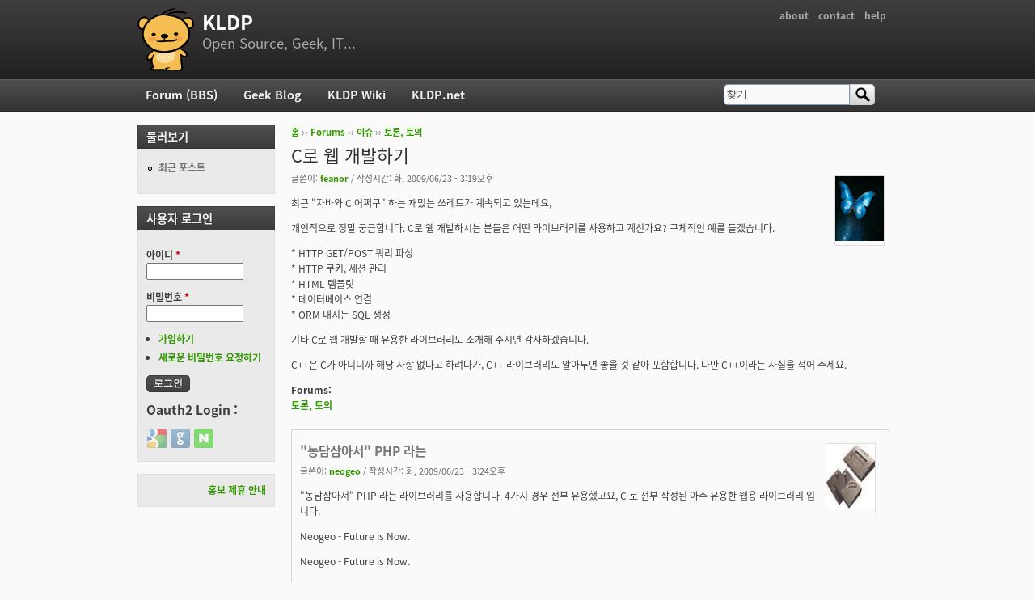

--- FILE ---
content_type: text/html; charset=utf-8
request_url: https://kldp.org/comment/492632
body_size: 18092
content:
<!DOCTYPE html PUBLIC "-//W3C//DTD XHTML+RDFa 1.0//EN"
  "http://www.w3.org/MarkUp/DTD/xhtml-rdfa-1.dtd">
<html xmlns="http://www.w3.org/1999/xhtml" xml:lang="ko" version="XHTML+RDFa 1.0" dir="ltr">

<head profile="http://www.w3.org/1999/xhtml/vocab">
  <meta http-equiv="Content-Type" content="text/html; charset=utf-8" />
<meta name="Generator" content="Drupal 7 (http://drupal.org)" />
<link rel="canonical" href="/node/106463" />
<link rel="shortlink" href="/node/106463" />
<script src="https://www.google.com/recaptcha/api.js?hl=ko" async="async" defer="defer"></script>
<link rel="shortcut icon" href="https://kldp.org/files/bluemarine_favicon.png" type="image/png" />
  <title>C로 웹 개발하기 | KLDP</title>
  <style type="text/css" media="all">
@import url("https://kldp.org/modules/system/system.base.css?szjs0z");
@import url("https://kldp.org/modules/system/system.menus.css?szjs0z");
@import url("https://kldp.org/modules/system/system.messages.css?szjs0z");
@import url("https://kldp.org/modules/system/system.theme.css?szjs0z");
</style>
<style type="text/css" media="all">
@import url("https://kldp.org/modules/aggregator/aggregator.css?szjs0z");
@import url("https://kldp.org/modules/book/book.css?szjs0z");
</style>
<style type="text/css" media="screen">
@import url("https://kldp.org/sites/all/modules/codefilter/codefilter.css?szjs0z");
</style>
<style type="text/css" media="all">
@import url("https://kldp.org/modules/comment/comment.css?szjs0z");
@import url("https://kldp.org/modules/field/theme/field.css?szjs0z");
@import url("https://kldp.org/sites/all/modules/google_cse/google_cse.css?szjs0z");
@import url("https://kldp.org/sites/all/modules/logintoboggan/logintoboggan.css?szjs0z");
@import url("https://kldp.org/modules/node/node.css?szjs0z");
@import url("https://kldp.org/modules/poll/poll.css?szjs0z");
@import url("https://kldp.org/modules/search/search.css?szjs0z");
@import url("https://kldp.org/modules/user/user.css?szjs0z");
@import url("https://kldp.org/modules/forum/forum.css?szjs0z");
@import url("https://kldp.org/sites/all/modules/views/css/views.css?szjs0z");
</style>
<style type="text/css" media="all">
@import url("https://kldp.org/sites/all/modules/ctools/css/ctools.css?szjs0z");
@import url("https://kldp.org/sites/all/modules/geshifilter/geshifilter.css?szjs0z");
@import url("https://kldp.org/sites/all/modules/hybridauth/css/hybridauth.css?szjs0z");
@import url("https://kldp.org/sites/all/modules/hybridauth/css/hybridauth.modal.css?szjs0z");
@import url("https://kldp.org/sites/all/modules/hybridauth/plugins/icon_pack/hybridauth_24/hybridauth_24.css?szjs0z");
</style>
<style type="text/css" media="all">
@import url("https://kldp.org/sites/all/themes/cti_flex/css/html-reset.css?szjs0z");
@import url("https://kldp.org/sites/all/themes/cti_flex/css/cti-flex-style.css?szjs0z");
@import url("https://kldp.org/sites/all/themes/cti_flex/css/layout.css?szjs0z");
@import url("https://kldp.org/sites/all/themes/cti_flex/css/color-schemes.css?szjs0z");
@import url("https://kldp.org/sites/all/themes/cti_flex/css/local.css?szjs0z");
</style>
<style type="text/css" media="print">
@import url("https://kldp.org/sites/all/themes/cti_flex/css/print.css?szjs0z");
</style>

<!--[if lte IE 7]>
<style type="text/css" media="all">
@import url("https://kldp.org/sites/all/themes/cti_flex/css/ie7.css?szjs0z");
</style>
<![endif]-->

<!--[if lte IE 6]>
<style type="text/css" media="all">
@import url("https://kldp.org/sites/all/themes/cti_flex/css/ie6.css?szjs0z");
</style>
<![endif]-->
  <script type="text/javascript" src="https://kldp.org/files/js/js_YD9ro0PAqY25gGWrTki6TjRUG8TdokmmxjfqpNNfzVU.js"></script>
<script type="text/javascript" src="https://kldp.org/files/js/js_OleKOf9_B3i8KMuL1Hw42y0CdgVBVJBkK2f0bnCIGKY.js"></script>
<script type="text/javascript" src="https://kldp.org/files/js/js__0GEwrSswpmLLIbd-XKCdq51IPmRtjjqbOFdJrNpj4w.js"></script>
<script type="text/javascript" src="https://kldp.org/files/js/js_EsJb9YzzrZ3UjCXUIhUg5_MnHnu_FaK6iwnfnCNYiiw.js"></script>
<script type="text/javascript">
<!--//--><![CDATA[//><!--
jQuery.extend(Drupal.settings, {"basePath":"\/","pathPrefix":"","setHasJsCookie":0,"ajaxPageState":{"theme":"cti_flex","theme_token":"OuOd-OSwdD21iqrD2Que7026kbEsx7XTiURhpHJl1TU","js":{"misc\/jquery.js":1,"misc\/jquery-extend-3.4.0.js":1,"misc\/jquery-html-prefilter-3.5.0-backport.js":1,"misc\/jquery.once.js":1,"misc\/drupal.js":1,"misc\/jquery.cookie.js":1,"misc\/form-single-submit.js":1,"sites\/all\/modules\/admin_menu\/admin_devel\/admin_devel.js":1,"sites\/all\/modules\/codefilter\/codefilter.js":1,"sites\/all\/modules\/google_cse\/google_cse.js":1,"public:\/\/languages\/ko_A8kQKKBLpEkBQhwaAVX1-IH5yAk4PUr94ATGXCB8aSY.js":1,"sites\/all\/modules\/captcha\/captcha.js":1,"sites\/all\/modules\/hybridauth\/js\/hybridauth.modal.js":1,"sites\/all\/modules\/hybridauth\/js\/hybridauth.onclick.js":1},"css":{"modules\/system\/system.base.css":1,"modules\/system\/system.menus.css":1,"modules\/system\/system.messages.css":1,"modules\/system\/system.theme.css":1,"modules\/aggregator\/aggregator.css":1,"modules\/book\/book.css":1,"sites\/all\/modules\/codefilter\/codefilter.css":1,"modules\/comment\/comment.css":1,"modules\/field\/theme\/field.css":1,"sites\/all\/modules\/google_cse\/google_cse.css":1,"sites\/all\/modules\/logintoboggan\/logintoboggan.css":1,"modules\/node\/node.css":1,"modules\/poll\/poll.css":1,"modules\/search\/search.css":1,"modules\/user\/user.css":1,"modules\/forum\/forum.css":1,"sites\/all\/modules\/views\/css\/views.css":1,"sites\/all\/modules\/ctools\/css\/ctools.css":1,"sites\/all\/modules\/geshifilter\/geshifilter.css":1,"sites\/all\/modules\/hybridauth\/css\/hybridauth.css":1,"sites\/all\/modules\/hybridauth\/css\/hybridauth.modal.css":1,"sites\/all\/modules\/hybridauth\/plugins\/icon_pack\/hybridauth_24\/hybridauth_24.css":1,"sites\/all\/themes\/cti_flex\/css\/html-reset.css":1,"sites\/all\/themes\/cti_flex\/css\/cti-flex-style.css":1,"sites\/all\/themes\/cti_flex\/css\/wireframes.css":1,"sites\/all\/themes\/cti_flex\/css\/layout.css":1,"sites\/all\/themes\/cti_flex\/css\/color-schemes.css":1,"sites\/all\/themes\/cti_flex\/css\/local.css":1,"sites\/all\/themes\/cti_flex\/css\/print.css":1,"sites\/all\/themes\/cti_flex\/css\/ie7.css":1,"sites\/all\/themes\/cti_flex\/css\/ie6.css":1}},"googleCSE":{"cx":"partner-pub-6651292044448473:jz430d1s80g","language":"ko","resultsWidth":600,"domain":"www.google.com","showWaterMark":1},"urlIsAjaxTrusted":{"\/comment\/492632":true,"\/node\/106463?destination=node\/106463%3Fpage%3D0":true}});
//--><!]]>
</script>
</head>
<body class="html not-front not-logged-in one-sidebar sidebar-first page-node page-node- page-node-106463 node-type-forum section-node fixed-layout full-background black_bg black_accent font-family-notokr font-size-12 none" >
  <div id="skip-link">
    <a href="#main-menu" class="element-invisible element-focusable">Jump to Navigation</a>
  </div>
    
<div id="page-wrapper"><div id="page" ">

  <div id="header"><div class="section clearfix">

          <h2 class="element-invisible">부 메뉴</h2><ul id="secondary-menu" class="links inline clearfix"><li class="menu-94 first"><a href="https://wiki.kldp.org/wiki.php/KLDP" title="">about</a></li>
<li class="menu-96"><a href="/contact">contact</a></li>
<li class="menu-95 last"><a href="http://wiki.kldp.org/wiki.php/DrupalHandbook">help</a></li>
</ul>    
          <a href="/" title="홈" rel="home" id="logo"><img src="https://kldp.org/files/bluemarine_logo.png" alt="홈" /></a>
    
          <div id="name-and-slogan">
                              <div id="site-name"><strong>
              <a href="/" title="홈" rel="home"><span>KLDP</span></a>
            </strong></div>
                  
                  <div id="site-slogan">Open Source, Geek, IT...</div>
              </div><!-- /#name-and-slogan -->
    
    
  </div></div><!-- /.section, /#header -->

  <div id="main-wrapper"><div id="main" class="clearfix with-navigation">

    <div id="content" class="column"><div class="section">
            <div class="breadcrumb"><h2 class="element-invisible">현재 위치</h2><a href="/">홈</a> ›› <a href="/forum">Forums</a> ›› <a href="/forum/30">이슈</a> ›› <a href="/forum/32">토론, 토의</a></div>      <a id="main-content"></a>
                    <h1 class="title" id="page-title">C로 웹 개발하기</h1>
                                <div class="tabs"></div>
                          <div class="region region-content">
    <div id="block-system-main" class="block block-system first last odd">

      
  <div class="content">
    <div id="node-106463" class="node node-forum view-mode-full clearfix">

    <div class="user-picture">
    <a href="/user/4920" title="사용자 프로필 보기"><img src="https://kldp.org/files/pictures/picture-4920.png" alt="feanor의 이미지" title="feanor의 이미지" /></a>  </div>

      
  
      <div class="submitted">
      글쓴이: <a href="/user/4920" title="사용자 프로필 보기" class="username">feanor</a> / 작성시간: 화, 2009/06/23 - 3:19오후    </div>
  
  <div class="content">
    <div class="field field-name-body field-type-text-with-summary field-label-hidden"><div class="field-items"><div class="field-item even"><p>최근 "자바와 C 어쩌구" 하는 재밌는 쓰레드가 계속되고 있는데요,</p>

<p>개인적으로 정말 궁금합니다. C로 웹 개발하시는 분들은 어떤 라이브러리를 사용하고 계신가요? 구체적인 예를 들겠습니다.</p>

<p>* HTTP GET/POST 쿼리 파싱<br />
* HTTP 쿠키, 세션 관리<br />
* HTML 템플릿<br />
* 데이터베이스 연결<br />
* ORM 내지는 SQL 생성</p>

<p>기타 C로 웹 개발할 때 유용한 라이브러리도 소개해 주시면 감사하겠습니다.</p>

<p>C++은 C가 아니니까 해당 사항 없다고 하려다가, C++ 라이브러리도 알아두면 좋을 것 같아 포함합니다. 다만 C++이라는 사실을 적어 주세요.</p></div></div></div><div class="field field-name-taxonomy-forums field-type-taxonomy-term-reference field-label-above"><div class="field-label">Forums:&nbsp;</div><div class="field-items"><div class="field-item even"><a href="/forum/32">토론, 토의</a></div></div></div>  </div>

  
  <div id="comments" class="comment-wrapper">
  
  <a id="comment-492544"></a>
<div class="comment first odd first odd clearfix">
    <div class="user-picture">
    <a href="/user/472" title="사용자 프로필 보기"><img src="https://kldp.org/files/pictures/1208622383418c6b84ea2de.jpg" alt="neogeo의 이미지" title="neogeo의 이미지" /></a>  </div>

        <h3 class="comment-title comment-title">
      <a href="/comment/492544#comment-492544" class="permalink" rel="bookmark">&quot;농담삼아서&quot; PHP 라는</a>          </h3>
    
  
  <div class="submitted">
        글쓴이: <a href="/user/472" title="사용자 프로필 보기" class="username">neogeo</a> / 작성시간: 화, 2009/06/23 - 3:24오후  </div>

  <div class="content">
    <div class="field field-name-comment-body field-type-text-long field-label-hidden"><div class="field-items"><div class="field-item even"><p>"농담삼아서" PHP 라는 라이브러리를 사용합니다. 4가지 경우 전부 유용했고요, C 로 전부 작성된 아주 유용한 웹용 라이브러리 입니다.</p>

<p>Neogeo - Future is Now.</p></div></div></div>          <div class="user-signature clearfix">
        <p>Neogeo - Future is Now.</p>      </div>
      </div>

  </div><!-- /.comment -->

<div class="indented"><a id="comment-492546"></a>
<div class="comment even even clearfix">
    <div class="user-picture">
    <a href="/user/18820" title="사용자 프로필 보기"><img src="https://kldp.org/files/pictures/picture-18820.png" alt="hongminhee의 이미지" title="hongminhee의 이미지" /></a>  </div>

        <h3 class="comment-title comment-title">
      <a href="/comment/492546#comment-492546" class="permalink" rel="bookmark">PHP 창시자인 Rasmus</a>          </h3>
    
  
  <div class="submitted">
        글쓴이: <a href="/user/18820" title="사용자 프로필 보기" class="username">hongminhee</a> / 작성시간: 화, 2009/06/23 - 3:29오후  </div>

  <div class="content">
    <div class="field field-name-comment-body field-type-text-long field-label-hidden"><div class="field-items"><div class="field-item even"><p>PHP 창시자인 Rasmus Lerdorf는 그런 얘기를 진지하게 합니다;</p>

<p></p><p><a href="http://dahlia.kr/" rel="nofollow">홍민희</a> (<a href="http://vlaah.com/~dahlia" rel="nofollow">VLAAH</a>, <a href="http://langdev.net/" rel="nofollow">LangDev</a>)</p></div></div></div>      </div>

  </div><!-- /.comment -->
<a id="comment-493001"></a>
<div class="comment odd odd clearfix">
    <div class="user-picture">
    <a href="/user/764" title="사용자 프로필 보기"><img src="/files/bluemarine_logo.png" alt="cyberowl의 이미지" title="cyberowl의 이미지" /></a>  </div>

        <h3 class="comment-title comment-title">
      <a href="/comment/493001#comment-493001" class="permalink" rel="bookmark">저는 Java라는</a>          </h3>
    
  
  <div class="submitted">
        글쓴이: <a href="/user/764" title="사용자 프로필 보기" class="username">cyberowl</a> / 작성시간: 목, 2009/06/25 - 12:33오후  </div>

  <div class="content">
    <div class="field field-name-comment-body field-type-text-long field-label-hidden"><div class="field-items"><div class="field-item even"><p>저는 Java라는 라이브러리를 사용......... 전부 C로 작성된 아주 유용한 범용 라이브러리입니다.</p></div></div></div>      </div>

  </div><!-- /.comment -->
</div><a id="comment-492547"></a>
<div class="comment even even clearfix">
    <div class="user-picture">
    <a href="/user/18820" title="사용자 프로필 보기"><img src="https://kldp.org/files/pictures/picture-18820.png" alt="hongminhee의 이미지" title="hongminhee의 이미지" /></a>  </div>

        <h3 class="comment-title comment-title">
      <a href="/comment/492547#comment-492547" class="permalink" rel="bookmark">당장 떠오르는</a>          </h3>
    
  
  <div class="submitted">
        글쓴이: <a href="/user/18820" title="사용자 프로필 보기" class="username">hongminhee</a> / 작성시간: 화, 2009/06/23 - 3:30오후  </div>

  <div class="content">
    <div class="field field-name-comment-body field-type-text-long field-label-hidden"><div class="field-items"><div class="field-item even"><p>당장 떠오르는 것으로는 libcurl이 있군요.</p>

<p></p><p><a href="http://dahlia.kr/" rel="nofollow">홍민희</a> (<a href="http://vlaah.com/~dahlia" rel="nofollow">VLAAH</a>, <a href="http://langdev.net/" rel="nofollow">LangDev</a>)</p></div></div></div>      </div>

  </div><!-- /.comment -->

<div class="indented"><a id="comment-492552"></a>
<div class="comment odd odd clearfix">
    <div class="user-picture">
    <a href="/user/18820" title="사용자 프로필 보기"><img src="https://kldp.org/files/pictures/picture-18820.png" alt="hongminhee의 이미지" title="hongminhee의 이미지" /></a>  </div>

        <h3 class="comment-title comment-title">
      <a href="/comment/492552#comment-492552" class="permalink" rel="bookmark">다시 보니</a>          </h3>
    
  
  <div class="submitted">
        글쓴이: <a href="/user/18820" title="사용자 프로필 보기" class="username">hongminhee</a> / 작성시간: 화, 2009/06/23 - 3:40오후  </div>

  <div class="content">
    <div class="field field-name-comment-body field-type-text-long field-label-hidden"><div class="field-items"><div class="field-item even"><p>다시 보니 서버사이드 웹 개발을 얘기하는 것이었군요; libcurl은 그럼 엉뚱한 답이 되겠네요.</p>

<p></p><p><a href="http://dahlia.kr/" rel="nofollow">홍민희</a> (<a href="http://vlaah.com/~dahlia" rel="nofollow">VLAAH</a>, <a href="http://langdev.net/" rel="nofollow">LangDev</a>)</p></div></div></div>      </div>

  </div><!-- /.comment -->
</div><a id="comment-492549"></a>
<div class="comment even even clearfix">
    <div class="user-picture">
    <a href="/user/12491" title="사용자 프로필 보기"><img src="https://kldp.org/files/pictures/picture-12491.jpg" alt="khris의 이미지" title="khris의 이미지" /></a>  </div>

        <h3 class="comment-title comment-title">
      <a href="/comment/492549#comment-492549" class="permalink" rel="bookmark">좀</a>          </h3>
    
  
  <div class="submitted">
        글쓴이: <a href="/user/12491" title="사용자 프로필 보기" class="username">khris</a> / 작성시간: 화, 2009/06/23 - 3:32오후  </div>

  <div class="content">
    <div class="field field-name-comment-body field-type-text-long field-label-hidden"><div class="field-items"><div class="field-item even"><p>좀 지옥같군요;;</p>

<p>왕년에 날렸던 이지보드가 C로 작성된 웹 어플리케이션이었는데... 지금도 C/C++로 웹 어플리케이션 제작하는곳이 있나요?</p>

<p>───────────────────────<br />
yaourt -S gothick elegant<br />
khris'log :: <a href="http://khrislog.net" rel="nofollow">http://khrislog.net</a></p></div></div></div>          <div class="user-signature clearfix">
        <p></p>

<p>───────────────────────<br />
yaourt -S gothick elegant<br /><a href="http://khrislog.net/" class="bb-url" rel="nofollow">khris'log</a></p>      </div>
      </div>

  </div><!-- /.comment -->
<a id="comment-492550"></a>
<div class="comment odd odd clearfix">
    <div class="user-picture">
    <a href="/user/7453" title="사용자 프로필 보기"><img src="https://kldp.org/files/pictures/picture-7453.png" alt="lifthrasiir의 이미지" title="lifthrasiir의 이미지" /></a>  </div>

        <h3 class="comment-title comment-title">
      <a href="/comment/492550#comment-492550" class="permalink" rel="bookmark">먼 옛날(대략 10년</a>          </h3>
    
  
  <div class="submitted">
        글쓴이: <a href="/user/7453" title="사용자 프로필 보기" class="username">lifthrasiir</a> / 작성시간: 화, 2009/06/23 - 3:34오후  </div>

  <div class="content">
    <div class="field field-name-comment-body field-type-text-long field-label-hidden"><div class="field-items"><div class="field-item even"><p>먼 옛날(대략 10년 전?)부터 비교적 지금까지 관리가 되고 있는 라이브러리로 <a href="http://www.qdecoder.org/" class="bb-url" rel="nofollow">qDecoder</a>가 있습니다. <a href="http://www.okws.org/" class="bb-url" rel="nofollow">OKWS</a>라고 C++로 만든 웹 프레임워크 및 서버 엔진도 있고요. (OkCupid인가에서 쓴다고 들었는데 좀 기가 막히게 생겼습니다.)</p></div></div></div>      </div>

  </div><!-- /.comment -->

<div class="indented"><a id="comment-492555"></a>
<div class="comment even even clearfix">
    <div class="user-picture">
    <a href="/user/364" title="사용자 프로필 보기"><img src="/files/bluemarine_logo.png" alt="ironiris의 이미지" title="ironiris의 이미지" /></a>  </div>

        <h3 class="comment-title comment-title">
      <a href="/comment/492555#comment-492555" class="permalink" rel="bookmark">저도 qDecoder 로</a>          </h3>
    
  
  <div class="submitted">
        글쓴이: <a href="/user/364" title="사용자 프로필 보기" class="username">ironiris</a> / 작성시간: 화, 2009/06/23 - 3:47오후  </div>

  <div class="content">
    <div class="field field-name-comment-body field-type-text-long field-label-hidden"><div class="field-items"><div class="field-item even"><p>저도 qDecoder 로 개발한 적이 있었는데 사용하기는 어렵지 않더군요.</p>

<p>논외지만 예전에 슈퍼보드인가요? 게시판을 무료로 제공해주던 시절..<br />
처음엔 웹용언어로 개발했다가 유저가 너무 많아지고 부하가 가중되자 나중에 C버전으로 바꿨던 기억이 있네요.<br />
-확실한 기억도 아니고 CGI래퍼를 썼던 것 같기도 하구요.-</p></div></div></div>      </div>

  </div><!-- /.comment -->

<div class="indented"><a id="comment-492577"></a>
<div class="comment odd odd clearfix">
    <div class="user-picture">
    <a href="/user/472" title="사용자 프로필 보기"><img src="https://kldp.org/files/pictures/1208622383418c6b84ea2de.jpg" alt="neogeo의 이미지" title="neogeo의 이미지" /></a>  </div>

        <h3 class="comment-title comment-title">
      <a href="/comment/492577#comment-492577" class="permalink" rel="bookmark">음 어떤</a>          </h3>
    
  
  <div class="submitted">
        글쓴이: <a href="/user/472" title="사용자 프로필 보기" class="username">neogeo</a> / 작성시간: 화, 2009/06/23 - 4:31오후  </div>

  <div class="content">
    <div class="field field-name-comment-body field-type-text-long field-label-hidden"><div class="field-items"><div class="field-item even"><p>음 어떤 보드였는지는 기억안나는데 부하를 줄이기 위해 DB 를 없애고 직접 파일 시스템으로 만든 경우가 있었으며, 이런 경우엔 다른 언어보다도 C 가 빨라질 가능성이 높습니다. 결국 DB 쿼리 타임을 줄이려고 한것이지요. 그리고 C 언어가 파일을 '직접' 잘~ 다룰때는 다른 언어보다 훨씬 빠르니까요. </p>

<p>Neogeo - Future is Now.</p></div></div></div>          <div class="user-signature clearfix">
        <p>Neogeo - Future is Now.</p>      </div>
      </div>

  </div><!-- /.comment -->

<div class="indented"><a id="comment-492595"></a>
<div class="comment even even clearfix">
    <div class="user-picture">
    <a href="/user/42135" title="사용자 프로필 보기"><img src="https://kldp.org/files/pictures/picture-42135.png" alt="김동수의 이미지" title="김동수의 이미지" /></a>  </div>

        <h3 class="comment-title comment-title">
      <a href="/comment/492595#comment-492595" class="permalink" rel="bookmark">부하를 줄이기 위해</a>          </h3>
    
  
  <div class="submitted">
        글쓴이: <a href="/user/42135" title="사용자 프로필 보기" class="username">김동수</a> / 작성시간: 화, 2009/06/23 - 5:28오후  </div>

  <div class="content">
    <div class="field field-name-comment-body field-type-text-long field-label-hidden"><div class="field-items"><div class="field-item even"><p>부하를 줄이기 위해 파일시스템으로 만든 보드였다면, 아마 테크노트가 맞을겁니다.<br />
그 테크노트는 지금 부하를 줄이기 위해 DB를 사용합니다. :D</p>

<p>-------------------------------------<br />
김동수 - Prototype for Evolution</p></div></div></div>          <div class="user-signature clearfix">
        <p>김동수 - Prototype for Evolution</p>      </div>
      </div>

  </div><!-- /.comment -->
</div></div></div><a id="comment-492551"></a>
<div class="comment odd odd clearfix">
    <div class="user-picture">
    <a href="/user/12491" title="사용자 프로필 보기"><img src="https://kldp.org/files/pictures/picture-12491.jpg" alt="khris의 이미지" title="khris의 이미지" /></a>  </div>

        <h3 class="comment-title comment-title">
      <a href="/comment/492551#comment-492551" class="permalink" rel="bookmark">제가 질문자는</a>          </h3>
    
  
  <div class="submitted">
        글쓴이: <a href="/user/12491" title="사용자 프로필 보기" class="username">khris</a> / 작성시간: 화, 2009/06/23 - 3:37오후  </div>

  <div class="content">
    <div class="field field-name-comment-body field-type-text-long field-label-hidden"><div class="field-items"><div class="field-item even"><p>제가 질문자는 아니지만 직접 사용하시거나 맛이라도 보신 분은 성능 부분에 대해서도 좀 언급해주셨으면 합니다.</p>

<p>C/C++로 웹 어플리케이션을 작성하면 얼마나 성능 향상이 있을지 궁금하네요.</p>

<p>───────────────────────<br />
yaourt -S gothick elegant<br />
khris'log :: <a href="http://khrislog.net" rel="nofollow">http://khrislog.net</a></p></div></div></div>          <div class="user-signature clearfix">
        <p></p>

<p>───────────────────────<br />
yaourt -S gothick elegant<br /><a href="http://khrislog.net/" class="bb-url" rel="nofollow">khris'log</a></p>      </div>
      </div>

  </div><!-- /.comment -->

<div class="indented"><a id="comment-492554"></a>
<div class="comment even even clearfix">
    <div class="user-picture">
    <a href="/user/472" title="사용자 프로필 보기"><img src="https://kldp.org/files/pictures/1208622383418c6b84ea2de.jpg" alt="neogeo의 이미지" title="neogeo의 이미지" /></a>  </div>

        <h3 class="comment-title comment-title">
      <a href="/comment/492554#comment-492554" class="permalink" rel="bookmark">웹 어플리케이션의</a>          </h3>
    
  
  <div class="submitted">
        글쓴이: <a href="/user/472" title="사용자 프로필 보기" class="username">neogeo</a> / 작성시간: 화, 2009/06/23 - 3:48오후  </div>

  <div class="content">
    <div class="field field-name-comment-body field-type-text-long field-label-hidden"><div class="field-items"><div class="field-item even"><p>웹 어플리케이션의 종류에 따라 천차만별입니다만,</p>

<p>대부분 웹 어플리케이션의 경우에는</p>

<p>시간은 "DB 쿼리 하는데" 잡아먹기때문에 유저가 엄청 몰리는 경우가 아니면 C/C++ 로 짠다고 해도 특별히 PHP 나 perl , JAVA 보다 빠를리가 없습니다. 병목은 서버사이드의 app 가 아니라 DB 처리나 파일 전송이죠. ( DB 쿼리를 안하더라도 이미지 파일 전송 하는데 CPU 사용량이 더 높을지도 모릅니다. 물론 이미지 파일 서버를 분산해두는게 얼마든지 가능하지만요. ) </p>

<p>웹 app 에서 성능을 운운해야할 정도의 문제가 어떤 것인지 짐작은 잘 가지 않습니다만, 웹 기반 게임서버 라도 운영하시지 않는 이상 언어간의 성능차로 웹 어플리케이션 성능차를 논하기는 매우 매우 어려울 듯 합니다.</p>

<p>좀 더 구체적으로 이야기 해보면, 물론 웹 어플리케이션이 하는일의 대부분은 html 이던 template html 이던 간을 문자열을 뿌려주는게 최종적인 목표이므로 문자열을 다루는데 빠른 언어가 유리하지 않겠느냐 라는 의문을 던지실 수 있습니다만, 문자열을 다루는게 보통하고는 다른게 console 로 뿌리는게 아니라 socket 으로 뿌리는 것이므로 C 언어같이 system call 을 직접할 수 있는 언어가 성능적 우위점을 얻기가 상당히 힘듭니다.</p>

<p>Neogeo - Future is Now.</p></div></div></div>          <div class="user-signature clearfix">
        <p>Neogeo - Future is Now.</p>      </div>
      </div>

  </div><!-- /.comment -->

<div class="indented"><a id="comment-492563"></a>
<div class="comment odd odd clearfix">
    <div class="user-picture">
    <a href="/user/12491" title="사용자 프로필 보기"><img src="https://kldp.org/files/pictures/picture-12491.jpg" alt="khris의 이미지" title="khris의 이미지" /></a>  </div>

        <h3 class="comment-title comment-title">
      <a href="/comment/492563#comment-492563" class="permalink" rel="bookmark">아, 성능 이야기는</a>          </h3>
    
  
  <div class="submitted">
        글쓴이: <a href="/user/12491" title="사용자 프로필 보기" class="username">khris</a> / 작성시간: 화, 2009/06/23 - 4:05오후  </div>

  <div class="content">
    <div class="field field-name-comment-body field-type-text-long field-label-hidden"><div class="field-items"><div class="field-item even"><p>아, 성능 이야기는 순수한 호기심에서 나온 것입니다; (근데 게임계에 종사하고 있긴 합니다;;; )</p>

<p>그렇다면 특별한 케이스가 아닌경우에는 C/C++ 같은 언어로 웹 어플리케이션을 작성해서 얻는 성능 향상은 별로 없겠군요. 문자열을 쉽고 편하게 다룰수 있는 언어들이 주류가 된 것도 이해가 가네요.</p>

<p>자세한 답변 감사드립니다.</p>

<p>───────────────────────<br />
yaourt -S gothick elegant<br />
khris'log :: <a href="http://khrislog.net" rel="nofollow">http://khrislog.net</a></p></div></div></div>          <div class="user-signature clearfix">
        <p></p>

<p>───────────────────────<br />
yaourt -S gothick elegant<br /><a href="http://khrislog.net/" class="bb-url" rel="nofollow">khris'log</a></p>      </div>
      </div>

  </div><!-- /.comment -->

<div class="indented"><a id="comment-492569"></a>
<div class="comment even even clearfix">
    <div class="user-picture">
    <a href="/user/3337" title="사용자 프로필 보기"><img src="https://kldp.org/files/pictures/19163941763f3ccafa71216.jpg" alt="fender의 이미지" title="fender의 이미지" /></a>  </div>

        <h3 class="comment-title comment-title">
      <a href="/comment/492569#comment-492569" class="permalink" rel="bookmark">약간 부언을</a>          </h3>
    
  
  <div class="submitted">
        글쓴이: <a href="/user/3337" title="사용자 프로필 보기" class="username">fender</a> / 작성시간: 화, 2009/06/23 - 4:20오후  </div>

  <div class="content">
    <div class="field field-name-comment-body field-type-text-long field-label-hidden"><div class="field-items"><div class="field-item even"><p>약간 부언을 드리자면, 보통 웹에서 말하는 '성능'의 의미는 언어 자체의 성능과 조금 다른 측면에서 보는 경우가 많습니다. 중요한 이유는 이미 neogeo님께서 I/O 오버헤드가 훨씬 크다고 말씀해주셨습니다. 저도 예전에 비슷한 글타래에서 예로 든적이 있는데, 고속도로가 막히는 명절에 서울에서 부산까지 차를 타고 간다면 F1 레이싱카를 탄다고 일반 승용차보다 몇배씩 빠르게 갈 수 없다는 논리입니다. 설사 과장해서 C가 자바보다 10배 빠르다고 쳐봐야 전체 리퀘스트를 처리하는 시간에서 순수하게 코드가 도는 시간이 자바가 0.1초, C가 0.01초인데 쿼리가 0.5초, 네트워크가 0.5초 걸린다면 양쪽의 응답시간 차이는 1.1초와 1.01초입니다. 이 경우 사용자 입장에서 무의미한 값이죠.</p>

<p>아무튼 그런 이유로 웹에서의 성능은 보통 마이크로 벤치에서 특정 알고리즘을 몇번 반복했을 때 얼마 걸리더라 하는 것 보다는 얼마나 늘어나는 로드에 효과적으로 대응이 가능한가를 말하는 경우가 많습니다.</p>

<p>간단하게 말하면, 동시접속이 10명일 때 평균 응답속도가 이런데 100명이 되면 어떻게 될 것이냐 하는 것이 단일 리퀘스트가 얼마나 빨리 처리되는지보다 중요하다는 것이고, 만일 동시접속 10명에 0.1초 응답속도를 보장하지만 100명이 되면 10초로 늘어나 버리는 구조 보다는 10명일 때 0.2초 걸리지만 10명일 때도 0.5초 쯤에 처리가 되는 편이 바람직하다는 것입니다.</p>

<p>같은 알고리즘을 얼마나 빨리 처리하느냐는 한 건의 요청에 대해 얼마나 빠른 응답을 보일지를 나타낼 수는 있어도 로드가 증가할 때 응답 속도가 어떻게 될 것이다를 나타내진 않습니다.</p>

<p>물론 알고리즘이 빠르다면 당연히 결과도 조금 빠르겠지만 위의 고속도로 예에서 처럼 성능을 결정하는 가장 큰 병목('막히는 고속도로')이 언어 자체('차의 최고속도')가 아니라면 그런 병목이 되는 자원을 어떤 방식으로 관리하느냐가 성능을 직결하는 문제가 되는 것입니다.</p>

<p>그래서 이 부분은 기본적으로 구조와 설계의 문제이고 그렇다보니 그런 문제를 풀기위해 많은 시간과 돈, 인력을 투자한 쪽이 더 효과적인 해법을 들고 있는 것 뿐입니다.</p>

<p>----------------------------<br /><span>[서명] 그놈 한국 사용자 모임</span> - 그놈에 대한 모든 것! - 게시판, IRC, 위키, 갤러리 등등...</p>

<p><a href="http://www.gnome.or.kr" class="bb-url" rel="nofollow"><img src="http://www.gnome.or.kr/image/image_gallery?img_id=128&amp;t=1205075374654" alt="" class="bb-image" /></a></p></div></div></div>          <div class="user-signature clearfix">
        <p>----------------------------<br /><span>[서명] 그놈 한국 사용자 모임</span> - 그놈에 대한 모든 것! - 게시판, IRC, 위키, 갤러리 등등...</p>

<p><a href="http://www.gnome.or.kr" class="bb-url" rel="nofollow"><img src="http://www.gnome.or.kr/image/image_gallery?img_id=128&amp;t=1205075374654" alt="" class="bb-image" /></a></p>      </div>
      </div>

  </div><!-- /.comment -->
</div></div></div><a id="comment-492557"></a>
<div class="comment comment-by-node-author odd odd clearfix">
    <div class="user-picture">
    <a href="/user/4920" title="사용자 프로필 보기"><img src="https://kldp.org/files/pictures/picture-4920.png" alt="feanor의 이미지" title="feanor의 이미지" /></a>  </div>

        <h3 class="comment-title comment-title">
      <a href="/comment/492557#comment-492557" class="permalink" rel="bookmark">구글</a>          </h3>
    
  
  <div class="submitted">
        글쓴이: <a href="/user/4920" title="사용자 프로필 보기" class="username">feanor</a> / 작성시간: 화, 2009/06/23 - 3:50오후  </div>

  <div class="content">
    <div class="field field-name-comment-body field-type-text-long field-label-hidden"><div class="field-items"><div class="field-item even"><p>잠시 구글 검색한 결과</p>

<p>LibCGI<br /><a href="http://libcgi.sourceforge.net/" rel="nofollow">http://libcgi.sourceforge.net/</a><br />
GET/POST, 쿠키, 세션, HTML 이스케이프 등 지원하는 듯 합니다.</p>

<p>Clearsilver<br /><a href="http://www.clearsilver.net/" rel="nofollow">http://www.clearsilver.net/</a><br />
많은 대규모 웹사이트에서 사용하는 pure C 템플릿 라이브러리입니다.</p></div></div></div>      </div>

  </div><!-- /.comment -->
<a id="comment-492587"></a>
<div class="comment even even clearfix">
    <div class="user-picture">
    <a href="/user/3795" title="사용자 프로필 보기"><img src="https://kldp.org/files/pictures/5548404083f132e4797446.jpg" alt="youlsa의 이미지" title="youlsa의 이미지" /></a>  </div>

        <h3 class="comment-title comment-title">
      <a href="/comment/492587#comment-492587" class="permalink" rel="bookmark">윈도우에서는</a>          </h3>
    
  
  <div class="submitted">
        글쓴이: <a href="/user/3795" title="사용자 프로필 보기" class="username">youlsa</a> / 작성시간: 화, 2009/06/23 - 4:44오후  </div>

  <div class="content">
    <div class="field field-name-comment-body field-type-text-long field-label-hidden"><div class="field-items"><div class="field-item even"><p>윈도우에서는 요즘에도 예전 코드들 재활용 하느라 ISAPI로 DLL 만들어 올리는 경우가 가끔 있습니다. </p>

<p>=-=-=-=-=-=-=-=-=<br /><a href="http://youlsa.com" rel="nofollow">http://youlsa.com</a></p></div></div></div>          <div class="user-signature clearfix">
        <p>=-=-=-=-=-=-=-=-=<br /><a href="http://youlsa.com" rel="nofollow">http://youlsa.com</a></p>      </div>
      </div>

  </div><!-- /.comment -->
<a id="comment-492603"></a>
<div class="comment odd odd clearfix">
    <div class="user-picture">
    <a href="/user/13974" title="사용자 프로필 보기"><img src="/files/bluemarine_logo.png" alt="keke111의 이미지" title="keke111의 이미지" /></a>  </div>

        <h3 class="comment-title comment-title">
      <a href="/comment/492603#comment-492603" class="permalink" rel="bookmark">저도 예전에</a>          </h3>
    
  
  <div class="submitted">
        글쓴이: <a href="/user/13974" title="사용자 프로필 보기" class="username">keke111</a> / 작성시간: 화, 2009/06/23 - 6:20오후  </div>

  <div class="content">
    <div class="field field-name-comment-body field-type-text-long field-label-hidden"><div class="field-items"><div class="field-item even"><p>C로 개발한적이 있는데 <br />
요즘은 공유기 정도 되야지 c로 개발할거 같고</p>

<p>참고로 c로 개발하게되면 php의 echo문에 엄청나게 감사할겁니다.<br />
문자열 처리가 아주 골때립니다. replace같은거....</p>

<p>제가 예전에 c로 하다가 php로 하면서 echo문 보고 기절하는 줄 알았어요.<br /></p></div></div></div>      </div>

  </div><!-- /.comment -->
<a id="comment-492606"></a>
<div class="comment even even clearfix">
    <div class="user-picture">
    <a href="/user/3493" title="사용자 프로필 보기"><img src="/files/bluemarine_logo.png" alt="Tony의 이미지" title="Tony의 이미지" /></a>  </div>

        <h3 class="comment-title comment-title">
      <a href="/comment/492606#comment-492606" class="permalink" rel="bookmark">C로 문자열 처리를</a>          </h3>
    
  
  <div class="submitted">
        글쓴이: <a href="/user/3493" title="사용자 프로필 보기" class="username">Tony</a> / 작성시간: 화, 2009/06/23 - 6:35오후  </div>

  <div class="content">
    <div class="field field-name-comment-body field-type-text-long field-label-hidden"><div class="field-items"><div class="field-item even"><p>C로 문자열 처리를 할때엔 libpcre</p></div></div></div>      </div>

  </div><!-- /.comment -->
<a id="comment-492608"></a>
<div class="comment odd odd clearfix">
    <div class="user-picture">
    <a href="/user/1296" title="사용자 프로필 보기"><img src="/files/bluemarine_logo.png" alt="소타의 이미지" title="소타의 이미지" /></a>  </div>

        <h3 class="comment-title comment-title">
      <a href="/comment/492608#comment-492608" class="permalink" rel="bookmark">C로 웹서버를</a>          </h3>
    
  
  <div class="submitted">
        글쓴이: <a href="/user/1296" title="사용자 프로필 보기" class="username">소타</a> / 작성시간: 화, 2009/06/23 - 6:41오후  </div>

  <div class="content">
    <div class="field field-name-comment-body field-type-text-long field-label-hidden"><div class="field-items"><div class="field-item even"><p>C로 웹서버를 베이스로 한 개발을 몇 번 했는데요.<br />
HTTP 헤더 파싱부터 인증 등을 직접 처리했고 외부 라이브러리 연동은 DB연결, SSL 정도였습니다.<br />
SQL생성은 snprintf 로................ &gt;_&lt;;;;;;;<br />
HTML템플릿 같은건 없고 snprintf로.............. -_ )y~</p>

<p>1. 이미지 URL을 넘기면 자동으로 썸네일을 주는 웹서버<br />
2. 논리적인 경로의 파일을 요청하면 DB에 존재하는 물리적인 정보를 가지고 파일을 서빙해주는 웹서버<br />
3. sqlite 기반의 멀티 게시판을 처리하는 웹서버<br />
4. GET/HEAD 요청에는 static 파일 처리, POST 요청에는 sqlite -&gt; XML 처리, OPTION 요청에는 sqlite prepared statement -&gt; XML 처리, PUT/DELETE 요청에는 WebDAV 처리를 하는 웹서버</p>

<p>말씀하신 것 중에 가장 가까운 놈이 3번이 되겠는데요.<br />
만들 당시에 "C로 이 짓을 하면 이번 세기(당시에도 21세기)에 완성할 수 있을까??" 라는 생각이 들었습니다......<br />
근데 만들고 나면 성능은 좋았습니다.</p>

<p>[결론] 다 필요없고 할 짓이 못 된다.</p></div></div></div>      </div>

  </div><!-- /.comment -->
<a id="comment-492609"></a>
<div class="comment even even clearfix">
    <div class="user-picture">
    <a href="/user/1296" title="사용자 프로필 보기"><img src="/files/bluemarine_logo.png" alt="소타의 이미지" title="소타의 이미지" /></a>  </div>

        <h3 class="comment-title comment-title">
      <a href="/comment/492609#comment-492609" class="permalink" rel="bookmark">제가 유일하게</a>          </h3>
    
  
  <div class="submitted">
        글쓴이: <a href="/user/1296" title="사용자 프로필 보기" class="username">소타</a> / 작성시간: 화, 2009/06/23 - 6:49오후  </div>

  <div class="content">
    <div class="field field-name-comment-body field-type-text-long field-label-hidden"><div class="field-items"><div class="field-item even"><p>제가 유일하게 들고와서 쓰는 놈은 APR(Apache portable runtime)인데요.<br /><a href="http://apr.apache.org/" rel="nofollow">http://apr.apache.org/</a><br />
APR, APR-Util 정도 조합하면 꽤 쓸만합니다. 단점은 APR 특성상 프로그램 처음부터 끝까지 APR로 도배를 해야만 할 것 같다는 압박을 주는데요.<br />
이런 저런 부분만 쓰자니 뭔가 켕기고 도배하자니 찝찝하고 뭐 그런 기분입니다.</p>

<p>실 서비스에 올릴 때 APR 버전이 OS 기본 패키지랑 안 맞으면 APR을 컴파일해서 서버마다 배포하느니.. 걷어냅니다 =_=;;</p>

<p>[결론] 쓰나 안쓰나 귀찮긴 매한가지</p></div></div></div>      </div>

  </div><!-- /.comment -->
<a id="comment-492611"></a>
<div class="comment odd odd clearfix">
    <div class="user-picture">
    <a href="/user/43064" title="사용자 프로필 보기"><img src="/files/bluemarine_logo.png" alt="select99의 이미지" title="select99의 이미지" /></a>  </div>

        <h3 class="comment-title comment-title">
      <a href="/comment/492611#comment-492611" class="permalink" rel="bookmark">옛날에 사용했던건데</a>          </h3>
    
  
  <div class="submitted">
        글쓴이: <a href="/user/43064" title="사용자 프로필 보기" class="username">select99</a> / 작성시간: 화, 2009/06/23 - 7:39오후  </div>

  <div class="content">
    <div class="field field-name-comment-body field-type-text-long field-label-hidden"><div class="field-items"><div class="field-item even"><p>옛날에 사용했던건데 몇년전에 FastCgi 와도 접목해봤더니 잘되더군요.</p>

<p>물론 필요한 오라클등 DB 들과도 무난히 붙습니다. 당연히 C가 호환되는모든것과 호환됩니다.</p>

<p>간단한 예제 하나보여드리면..</p>

<p>소스 : test1.c<br /></p><div class="geshifilter"><pre class="text geshifilter-text" style="font-family:monospace;">#include &lt;stdio.h&gt;
#include &lt;kcomm.h&gt;
 
char Date[128];
int main( void )
{
	Reg_value( Date, "%s" );			/* 변수등록	*/
	sprintf( Date, "%d", get_today() );
	html_print( "test1.html_" );		/* 출력할 html 문서 */
	return 0;
}</pre></div>

<p>디자인 : test1.html_<br /></p><div class="geshifilter"><pre class="text geshifilter-text" style="font-family:monospace;">[geshifilter-html]&amp;#10;테스트 ... 오늘은 $cgi_value( Date, &amp;quot;xxxx년 xx월 xx일&amp;quot; )$ 입니다.&amp;#10;[/geshifilter-html]</pre></div>

<p>결과<br /></p><div class="geshifilter"><pre class="text geshifilter-text" style="font-family:monospace;">테스트 ... 오늘은 2009년 06월 23일 입니다. </pre></div>

<p>대충사용법이 이런 lib도 있습니다.<br />
라이브러리 자체는 비교적 작고 가벼운라이브러리입니다. DB 와 연동하여 토론게시판을만들어보니 (기능에따라다르겠지만대충) C소스가 2000 라인안쪽에 할수 있을정도입니다.</p>

<p>더구나 FastCgi 아시는분 다아시겠지만.. 말그대로 매우빠릅니다. </p>

<p>리소스또한 최소한의 리소스만먹습니다.</p>

<p>물론 Pro*C로의 제작도 가능합니다.</p>

<p>초기 수행시의 부하도 매우작습니다....등등.</p>

<p>Php사용해보면 명령어들이 많은데 그러한명령어들조차 제공명령외에..프로그래머가 새로 재작등록 기능이있어 마치 새로운스크립트언어처럼 사용 될수도 있습니다..</p>

<p></p></div></div></div>      </div>

  </div><!-- /.comment -->

<div class="indented"><a id="comment-493770"></a>
<div class="comment even even clearfix">
    <div class="user-picture">
    <a href="/user/477" title="사용자 프로필 보기"><img src="/files/bluemarine_logo.png" alt="죠커의 이미지" title="죠커의 이미지" /></a>  </div>

        <h3 class="comment-title comment-title">
      <a href="/comment/493770#comment-493770" class="permalink" rel="bookmark">헤더 정보가 다</a>          </h3>
    
  
  <div class="submitted">
        글쓴이: <a href="/user/477" title="사용자 프로필 보기" class="username">죠커</a> / 작성시간: 월, 2009/06/29 - 2:59오전  </div>

  <div class="content">
    <div class="field field-name-comment-body field-type-text-long field-label-hidden"><div class="field-items"><div class="field-item even"><p>헤더 정보가 다 누락이 되었네요.</p>

<p>오픈소스 라이브러리를 사용하였다면 링크를 달아주십시요.</p>

<p>- <a href="http://blog.cnrocks.net" class="bb-url" rel="nofollow">죠커's blog</a>  / <a href="irc://irc.hanirc.org/cn" class="bb-url" rel="nofollow">HanIRC:#CN</a></p></div></div></div>          <div class="user-signature clearfix">
        <p>- <a href="http://blog.cnrocks.net" class="bb-url" rel="nofollow">죠커's blog</a>  / <a href="irc://irc.hanirc.org/cn" class="bb-url" rel="nofollow">HanIRC:#CN</a></p>      </div>
      </div>

  </div><!-- /.comment -->
</div><a id="comment-492617"></a>
<div class="comment odd odd clearfix">
    <div class="user-picture">
    <a href="/user/2970" title="사용자 프로필 보기"><img src="/files/bluemarine_logo.png" alt="Scarecrow의 이미지" title="Scarecrow의 이미지" /></a>  </div>

        <h3 class="comment-title comment-title">
      <a href="/comment/492617#comment-492617" class="permalink" rel="bookmark">생각 나는 것으로...</a>          </h3>
    
  
  <div class="submitted">
        글쓴이: <a href="/user/2970" title="사용자 프로필 보기" class="username">Scarecrow</a> / 작성시간: 화, 2009/06/23 - 7:21오후  </div>

  <div class="content">
    <div class="field field-name-comment-body field-type-text-long field-label-hidden"><div class="field-items"><div class="field-item even"><p><a href="http://en.wikipedia.org/wiki/Fastcgi" rel="nofollow">http://en.wikipedia.org/wiki/Fastcgi</a></p>

<p><a href="http://en.wikipedia.org/wiki/Pcre" rel="nofollow">http://en.wikipedia.org/wiki/Pcre</a></p>

<p><a href="http://en.wikipedia.org/wiki/Embedded_SQL" rel="nofollow">http://en.wikipedia.org/wiki/Embedded_SQL</a></p>

<p>등이 떠오릅니다.</p></div></div></div>      </div>

  </div><!-- /.comment -->
<a id="comment-492631"></a>
<div class="comment even even clearfix">
    <div class="user-picture">
    <a href="/user/200" title="사용자 프로필 보기"><img src="/files/bluemarine_logo.png" alt="jj의 이미지" title="jj의 이미지" /></a>  </div>

        <h3 class="comment-title comment-title">
      <a href="/comment/492631#comment-492631" class="permalink" rel="bookmark">요즘은 웹개발은</a>          </h3>
    
  
  <div class="submitted">
        글쓴이: <a href="/user/200" title="사용자 프로필 보기" class="username">jj</a> / 작성시간: 화, 2009/06/23 - 9:17오후  </div>

  <div class="content">
    <div class="field field-name-comment-body field-type-text-long field-label-hidden"><div class="field-items"><div class="field-item even"><p>요즘은 웹개발은 안합니다만, 이글보다가 뜸금없이 개그프로가 생각나네요... </p>

<p>"영광인줄 알아 이것들아!~ 우리땐 GET할때, url 파라미터 다 파싱해서 썼다..."</p>

<p>"그만해라, 얘네들이 printf로 HTTP헤더를 찍어봤겠니 쿠키를 날려봤겠니..."</p>

<p>저도 나이가 많이 들었나봅니다.<br />
--<br />
Life is short. damn short...</p></div></div></div>          <div class="user-signature clearfix">
        <p>--<br />
Life is short. damn short...</p>      </div>
      </div>

  </div><!-- /.comment -->

<div class="indented"><a id="comment-492638"></a>
<div class="comment odd odd clearfix">
    <div class="user-picture">
    <a href="/user/6256" title="사용자 프로필 보기"><img src="/files/bluemarine_logo.png" alt="Jun92의 이미지" title="Jun92의 이미지" /></a>  </div>

        <h3 class="comment-title comment-title">
      <a href="/comment/492638#comment-492638" class="permalink" rel="bookmark">쓰신 글보고 한참</a>          </h3>
    
  
  <div class="submitted">
        글쓴이: <a href="/user/6256" title="사용자 프로필 보기" class="username">Jun92</a> / 작성시간: 화, 2009/06/23 - 10:15오후  </div>

  <div class="content">
    <div class="field field-name-comment-body field-type-text-long field-label-hidden"><div class="field-items"><div class="field-item even"><p>쓰신 글보고 한참 웃었네요.. <br />
동감도 되면서 한편으론 씁슬해지는게... 저도 나이가 많이 들었나봅니다. ㅎㅎ</p></div></div></div>          <div class="user-signature clearfix">
        <p>=============================<br />
야후!</p>      </div>
      </div>

  </div><!-- /.comment -->

<div class="indented"><a id="comment-492689"></a>
<div class="comment even even clearfix">
    <div class="user-picture">
    <a href="/user/1296" title="사용자 프로필 보기"><img src="/files/bluemarine_logo.png" alt="소타의 이미지" title="소타의 이미지" /></a>  </div>

        <h3 class="comment-title comment-title">
      <a href="/comment/492689#comment-492689" class="permalink" rel="bookmark">분장실 강선생에</a>          </h3>
    
  
  <div class="submitted">
        글쓴이: <a href="/user/1296" title="사용자 프로필 보기" class="username">소타</a> / 작성시간: 수, 2009/06/24 - 1:10오전  </div>

  <div class="content">
    <div class="field field-name-comment-body field-type-text-long field-label-hidden"><div class="field-items"><div class="field-item even"><p>분장실 강선생에 씁쓸한 인생까지..<br />
대세는 개콘</p></div></div></div>      </div>

  </div><!-- /.comment -->
</div><a id="comment-492687"></a>
<div class="comment odd odd clearfix">
    <div class="user-picture">
    <a href="/user/3795" title="사용자 프로필 보기"><img src="https://kldp.org/files/pictures/5548404083f132e4797446.jpg" alt="youlsa의 이미지" title="youlsa의 이미지" /></a>  </div>

        <h3 class="comment-title comment-title">
      <a href="/comment/492687#comment-492687" class="permalink" rel="bookmark">아~ 웃겨서</a>          </h3>
    
  
  <div class="submitted">
        글쓴이: <a href="/user/3795" title="사용자 프로필 보기" class="username">youlsa</a> / 작성시간: 수, 2009/06/24 - 1:02오전  </div>

  <div class="content">
    <div class="field field-name-comment-body field-type-text-long field-label-hidden"><div class="field-items"><div class="field-item even"><p>아~ 웃겨서 미티겠네요. ^^</p>

<p>=-=-=-=-=-=-=-=-=<br /><a href="http://youlsa.com" rel="nofollow">http://youlsa.com</a></p></div></div></div>          <div class="user-signature clearfix">
        <p>=-=-=-=-=-=-=-=-=<br /><a href="http://youlsa.com" rel="nofollow">http://youlsa.com</a></p>      </div>
      </div>

  </div><!-- /.comment -->
<a id="comment-492688"></a>
<div class="comment even even clearfix">
    <div class="user-picture">
    <a href="/user/333" title="사용자 프로필 보기"><img src="https://kldp.org/files/pictures/10259880413ffd2ce9d9666.png" alt="지리즈의 이미지" title="지리즈의 이미지" /></a>  </div>

        <h3 class="comment-title comment-title">
      <a href="/comment/492688#comment-492688" class="permalink" rel="bookmark">다른 이유로 인해서...</a>          </h3>
    
  
  <div class="submitted">
        글쓴이: <a href="/user/333" title="사용자 프로필 보기" class="username">지리즈</a> / 작성시간: 수, 2009/06/24 - 1:05오전  </div>

  <div class="content">
    <div class="field field-name-comment-body field-type-text-long field-label-hidden"><div class="field-items"><div class="field-item even"><p>여전히 이짓하는 사람도 있죠. -_-;;;</p>

<p>이를테면, google desktop search 같이<br />
인터페이스의 일부분이 webbrower 컨트롤을 통해서 제공되어야 하는<br />
로컬 어플리케이션을 만들 때 같은 경우죠.</p>

<p>이 경우는 http 서버부터 cgi 까지 올인원으로 다 개발해야 합니다. -_-;;;<br />
그래받자 동접 4~5개만 지원하는 세미 웹서버긴 하지만요.</p>

<p><a href="http://www.there-is-no-spoon.net/" class="bb-url" rel="nofollow">There is no spoon.</a> Neo from the Matrix 1999.</p></div></div></div>          <div class="user-signature clearfix">
        <p><a href="http://www.there-is-no-spoon.net/" class="bb-url" rel="nofollow">There is no spoon.</a> Neo from the Matrix 1999.</p>      </div>
      </div>

  </div><!-- /.comment -->
</div><a id="comment-492632"></a>
<div class="comment odd odd clearfix">
    <div class="user-picture">
    <a href="/user/18155" title="사용자 프로필 보기"><img src="/files/bluemarine_logo.png" alt="phonon의 이미지" title="phonon의 이미지" /></a>  </div>

        <h3 class="comment-title comment-title">
      <a href="/comment/492632#comment-492632" class="permalink" rel="bookmark">그래도 C-CGI가 있었기에 지금의 웹이 존재합니다.</a>          </h3>
    
  
  <div class="submitted">
        글쓴이: <a href="/user/18155" title="사용자 프로필 보기" class="username">phonon</a> / 작성시간: 화, 2009/06/23 - 9:48오후  </div>

  <div class="content">
    <div class="field field-name-comment-body field-type-text-long field-label-hidden"><div class="field-items"><div class="field-item even"><p>지금 생각하면 자원의 낭비가 극심한 C-CGI가 있었기에, 그것을 개선하고져 여러 방법론이 나오고 스크립트 언어에 의한 웹개발이 시작되었다고 봅니다. <br />
당연히 개발시간이나 수정하면 반드시 컴파일를 해야한다는 것은 다른 문제점이고 하더라도.</p>

<p>C-CGI, PerlCGI, ISAPI(DLL), ASP, PHP, JSP, Servlet, flex등으로의 발전이 이루졌지만, 웹2.0의 지원이 있다고 하더라도 HTTP의 범위 안에서의 웹의 발전은 이 이상은 힘들지 않을까 생각이 듭니다.<br /></p></div></div></div>      </div>

  </div><!-- /.comment -->
<a id="comment-492652"></a>
<div class="comment even even clearfix">
    <div class="user-picture">
    <a href="/user/920" title="사용자 프로필 보기"><img src="https://kldp.org/files/pictures/picture-920.png" alt="segfault의 이미지" title="segfault의 이미지" /></a>  </div>

        <h3 class="comment-title comment-title">
      <a href="/comment/492652#comment-492652" class="permalink" rel="bookmark">Qt에서 영향을 받은</a>          </h3>
    
  
  <div class="submitted">
        글쓴이: <a href="/user/920" title="사용자 프로필 보기" class="username">segfault</a> / 작성시간: 화, 2009/06/23 - 11:26오후  </div>

  <div class="content">
    <div class="field field-name-comment-body field-type-text-long field-label-hidden"><div class="field-items"><div class="field-item even"><p>Qt에서 영향을 받은 것처럼 보이는 Wt도 있습니다.<br />
C++ 기반이며 Qt와 마찬가지로 signal과 slot을 활용하고 있습니다.<br />
예제를 보면 아시겠지만 웹 개발 툴킷이라기보다는 GUI toolkit의 접근 방식을 가지는데, 덕분에 HTML 코드 한 줄 안 쓰고 웹 개발이 가능합니다.</p>

<p><a href="http://www.webtoolkit.eu/wt" rel="nofollow">http://www.webtoolkit.eu/wt</a></p>

<p>----<br /><a href="http://www.planetmono.org" rel="nofollow">http://www.planetmono.org</a></p></div></div></div>          <div class="user-signature clearfix">
        <p>----<br /><a href="http://www.planetmono.org" rel="nofollow">http://www.planetmono.org</a></p>      </div>
      </div>

  </div><!-- /.comment -->
<a id="comment-492666"></a>
<div class="comment odd odd clearfix">
    <div class="user-picture">
    <a href="/user/56097" title="사용자 프로필 보기"><img src="https://kldp.org/files/pictures/picture-56097.jpg" alt="namsuni의 이미지" title="namsuni의 이미지" /></a>  </div>

        <h3 class="comment-title comment-title">
      <a href="/comment/492666#comment-492666" class="permalink" rel="bookmark">qDecoder 를 한번</a>          </h3>
    
  
  <div class="submitted">
        글쓴이: <a href="/user/56097" title="사용자 프로필 보기" class="username">namsuni</a> / 작성시간: 화, 2009/06/23 - 11:43오후  </div>

  <div class="content">
    <div class="field field-name-comment-body field-type-text-long field-label-hidden"><div class="field-items"><div class="field-item even"><p>qDecoder 를 한번 사용해보세요~<br />
qDecoder로 나머지는 다 구현이 될 듯 싶고~<br />
DB는 sqlite를 연동해서 사용하시면 되지 않을까요?<br />
짧은 의견이나마 도움이 되시길...~^^</p></div></div></div>      </div>

  </div><!-- /.comment -->
<a id="comment-492686"></a>
<div class="comment even even clearfix">
    <div class="user-picture">
    <a href="/user/333" title="사용자 프로필 보기"><img src="https://kldp.org/files/pictures/10259880413ffd2ce9d9666.png" alt="지리즈의 이미지" title="지리즈의 이미지" /></a>  </div>

        <h3 class="comment-title comment-title">
      <a href="/comment/492686#comment-492686" class="permalink" rel="bookmark">다음 쓰레드는</a>          </h3>
    
  
  <div class="submitted">
        글쓴이: <a href="/user/333" title="사용자 프로필 보기" class="username">지리즈</a> / 작성시간: 수, 2009/06/24 - 1:00오전  </div>

  <div class="content">
    <div class="field field-name-comment-body field-type-text-long field-label-hidden"><div class="field-items"><div class="field-item even"><p>라이브러리 도움없이 어셈블로 짜보자는 말이 나올듯.</p>

<p><a href="http://www.there-is-no-spoon.net/" class="bb-url" rel="nofollow">There is no spoon.</a> Neo from the Matrix 1999.</p></div></div></div>          <div class="user-signature clearfix">
        <p><a href="http://www.there-is-no-spoon.net/" class="bb-url" rel="nofollow">There is no spoon.</a> Neo from the Matrix 1999.</p>      </div>
      </div>

  </div><!-- /.comment -->
<a id="comment-492696"></a>
<div class="comment odd odd clearfix">
    <div class="user-picture">
    <a href="/user/140" title="사용자 프로필 보기"><img src="https://kldp.org/files/pictures/18240842593ec984d241488.png" alt="charsyam의 이미지" title="charsyam의 이미지" /></a>  </div>

        <h3 class="comment-title comment-title">
      <a href="/comment/492696#comment-492696" class="permalink" rel="bookmark">예전에 C로 웹메일을</a>          </h3>
    
  
  <div class="submitted">
        글쓴이: <a href="/user/140" title="사용자 프로필 보기" class="username">charsyam</a> / 작성시간: 수, 2009/06/24 - 2:25오전  </div>

  <div class="content">
    <div class="field field-name-comment-body field-type-text-long field-label-hidden"><div class="field-items"><div class="field-item even"><p>예전에 C로 웹메일을 만들어본적이 있습니다. -_-</p>

<p>그리고 C로 검색 관련 CGI를 만들어본적이 있는데</p>

<p>이 때 아마 PHP가 3.0 초기 버전이던가 그럴껍니다.</p>

<p>이때, 제 실수인지도 모르겠지만, 거의 비슷한 코드로</p>

<p>C를 PHP로 옮긴 코드로 -_-</p>

<p>같은 머신에서 20배 정도 성능 차이가 나더군요. </p>

<p>쿨럭... 결국 웹메일 C로 만들었다는 T.T</p>

<p>=========================<br />
CharSyam ^^ --- 고운 하루<br />
=========================</p></div></div></div>          <div class="user-signature clearfix">
        <p>=========================<br />
CharSyam ^^ --- 고운 하루<br />
=========================</p>      </div>
      </div>

  </div><!-- /.comment -->
<a id="comment-492697"></a>
<div class="comment even even clearfix">
    <div class="user-picture">
    <a href="/user/752" title="사용자 프로필 보기"><img src="/files/bluemarine_logo.png" alt="foxip의 이미지" title="foxip의 이미지" /></a>  </div>

        <h3 class="comment-title comment-title">
      <a href="/comment/492697#comment-492697" class="permalink" rel="bookmark">필요에 따라</a>          </h3>
    
  
  <div class="submitted">
        글쓴이: <a href="/user/752" title="사용자 프로필 보기" class="username">foxip</a> / 작성시간: 수, 2009/06/24 - 2:48오전  </div>

  <div class="content">
    <div class="field field-name-comment-body field-type-text-long field-label-hidden"><div class="field-items"><div class="field-item even"><p>결과물의 중간 단계 정도의 데이터를 메모리에 모조리 올리고 웹 말고도 다른 프로그램에서도 같이 사용해야 할 경우 관련 모듈(웹 포함)을 C/C++로 만들면 편하겠죠. 결과물 생성/관리는 웹에서 한다거나 하는 경우도 있고... 필요한 부분만 cgi 만드시거나 하면 될것 같고...</p>

<p>저는 리눅스로 게임서버 만드는 개발자인데 웹 스크립트 수준에서 구현 가능하다면 그렇게 하는게 좋고...<br />
스크립트로 안될경우엔 C/C++이나 다른 언어로 작성하게 된답니다.<br />
하다보면 인라인 어셈 코드 정도는 넣어야 할 경우도 생길 수 있지요.ㅎㅎ<br />
아무튼 내가 만들고 싶은게 생기면 수단과 방법을 가리지 않고 만들면 됩니다.</p>

<p>위에 읽다보니 성능 관련 이야기가 잠시 있어서... :)</p></div></div></div>          <div class="user-signature clearfix">
        <p>게임 개발자 포럼: <a href="http://www.vogie.net" rel="nofollow">http://www.vogie.net</a></p>      </div>
      </div>

  </div><!-- /.comment -->
<a id="comment-492985"></a>
<div class="comment odd odd clearfix">
    <div class="user-picture">
    <a href="/user/3287" title="사용자 프로필 보기"><img src="/files/bluemarine_logo.png" alt="istree의 이미지" title="istree의 이미지" /></a>  </div>

        <h3 class="comment-title comment-title">
      <a href="/comment/492985#comment-492985" class="permalink" rel="bookmark">몇년전 문득 남들 다</a>          </h3>
    
  
  <div class="submitted">
        글쓴이: <a href="/user/3287" title="사용자 프로필 보기" class="username">istree</a> / 작성시간: 목, 2009/06/25 - 11:11오전  </div>

  <div class="content">
    <div class="field field-name-comment-body field-type-text-long field-label-hidden"><div class="field-items"><div class="field-item even"><p>몇년전 문득 남들 다 하는 싸이나 블로그를 저도 해보고 싶다는 생각이 들어서 고민하던중</p>

<p>'명색이 개발자인데 내 주 언어인 C++로 직접 해보자'라고 재미삼아 만들어본적이 있습니다.</p>

<p>Post/Get 및 Multipart하고 쿠키까지 했는데 세션은 좀 까다로워서 패스 하고 그냥 쿠키로 모두 처리했습니다.</p>

<p>개인적인 재미 또는 특별한 이유가 없다면 cgi로 만드는건 좀 비추입니다.. 디버깅 및 유지보수가 까다롭죠..(뭣좀 고칠때마다 컴파일을 새로해야하니..)</p>

<p>---------------------------------------------------------------------<br />
너의(yours) 프로그램 : 똑똑한체하는 트릭과 부적절한 주석이 넘치는 혼란 그자체.</p>

<p>나의(my) 프로그램 : 간결하며 효율적인 측면과 다음 개발자들을 위해서 완벽하게 주석을 단 최고로 균형잡힌 정교한 코드의 결정체</p>

<p>- Stan Kelly-Bootle</p></div></div></div>          <div class="user-signature clearfix">
        <p>너의(yours) 프로그램 : 똑똑한체하는 트릭과 부적절한 주석이 넘치는 혼란 그자체.</p>

<p>나의(my) 프로그램 : 간결하며 효율적인 측면과 다음 개발자들을 위해서 완벽하게 주석을 단 최고로 균형잡힌 정교한 코드의 결정체</p>

<p>- Stan Kelly-Bootle</p>      </div>
      </div>

  </div><!-- /.comment -->
<a id="comment-493661"></a>
<div class="comment even even clearfix">
    <div class="user-picture">
    <a href="/user/18820" title="사용자 프로필 보기"><img src="https://kldp.org/files/pictures/picture-18820.png" alt="hongminhee의 이미지" title="hongminhee의 이미지" /></a>  </div>

        <h3 class="comment-title comment-title">
      <a href="/comment/493661#comment-493661" class="permalink" rel="bookmark">Grantlee라는 템플릿</a>          </h3>
    
  
  <div class="submitted">
        글쓴이: <a href="/user/18820" title="사용자 프로필 보기" class="username">hongminhee</a> / 작성시간: 일, 2009/06/28 - 11:57오전  </div>

  <div class="content">
    <div class="field field-name-comment-body field-type-text-long field-label-hidden"><div class="field-items"><div class="field-item even"><p><a href="http://www.grantlee.org/" class="bb-url" rel="nofollow">Grantlee</a>라는 템플릿 엔진이 있군요. Django 템플릿 문법과 유사합니다.</p>

<p></p><p><a href="http://dahlia.kr/" rel="nofollow">홍민희</a> (<a href="http://vlaah.com/~dahlia" rel="nofollow">VLAAH</a>, <a href="http://langdev.net/" rel="nofollow">LangDev</a>)</p></div></div></div>      </div>

  </div><!-- /.comment -->
<a id="comment-493743"></a>
<div class="comment odd odd clearfix">
    <div class="user-picture">
    <a href="/user/924" title="사용자 프로필 보기"><img src="https://kldp.org/files/pictures/picture-924.png" alt="ageldama의 이미지" title="ageldama의 이미지" /></a>  </div>

        <h3 class="comment-title comment-title">
      <a href="/comment/493743#comment-493743" class="permalink" rel="bookmark">mongoose</a>          </h3>
    
  
  <div class="submitted">
        글쓴이: <a href="/user/924" title="사용자 프로필 보기" class="username">ageldama</a> / 작성시간: 일, 2009/06/28 - 11:01오후  </div>

  <div class="content">
    <div class="field field-name-comment-body field-type-text-long field-label-hidden"><div class="field-items"><div class="field-item even"><p>JAVA + Flex/AIR 애플리케이션을 개발합니다만, C++(의 M$스런 subset-_-)으로 Flex/AIR에서 제공하지 못하는 클라이언트 시스템 연동과 관련한 부분을 작성하고 있습니다. 종전의 ActiveX/COM을 그대로 브라우져에 임베딩하는 방법 대신에 나름의 크로스플랫폼을 위한 격벽으로서도;;</p>

<p>좀 ㅂㅌ스럽게도-_-;; Flex/AIR측과 Native Agent와의 연동은 HTTP/JSON으로 하고 있습니다;;; =3=3</p>

<p>Mongoose HTTP server: <a href="http://code.google.com/p/mongoose/" rel="nofollow">http://code.google.com/p/mongoose/</a></p>

<p>왠만한것들은 다 해주고, IPC정도의 역활로 HTTP/JSON을 이용하는것이라 특별히 많은 HTTP관련 라이브러리는 이용하지않고 있습니다. (추가적으로 native agent 배포시 용량/호환성/dll의존성등의 문제로 light-weight하게-_-;;;)</p>

<p>정통파 웹개발은 아니지만(서블릿만들고, 웹프레임웍 만들고;;;), C/C++을 이용하여 HTTP나 그런 웹개발의 기반을 다른데 적용한다능... =3=3=3</p>

<p>----<br />
The future is here. It's just not widely distributed yet.<br />
- William Gibson</p></div></div></div>          <div class="user-signature clearfix">
        <p>----<br />
The future is here. It's just not widely distributed yet.<br />
- William Gibson</p>      </div>
      </div>

  </div><!-- /.comment -->
<a id="comment-493885"></a>
<div class="comment even even clearfix">
    <div class="user-picture">
    <a href="/user/18829" title="사용자 프로필 보기"><img src="/files/bluemarine_logo.png" alt="monovision의 이미지" title="monovision의 이미지" /></a>  </div>

        <h3 class="comment-title comment-title">
      <a href="/comment/493885#comment-493885" class="permalink" rel="bookmark">qDecoder 로 서버제어</a>          </h3>
    
  
  <div class="submitted">
        글쓴이: <a href="/user/18829" title="사용자 프로필 보기" class="username">monovision</a> / 작성시간: 월, 2009/06/29 - 3:50오후  </div>

  <div class="content">
    <div class="field field-name-comment-body field-type-text-long field-label-hidden"><div class="field-items"><div class="field-item even"><p>qDecoder 로 서버제어 솔루션을 만들어본 적이 있는데....<br />
qDecoder 를 사용하기는 어렵지 않으나 솔직히 그닥 추천은 하지 않습니다. ㅡ.ㅡ;;;;<br />
페이지 확인할 때마다 컴파일해야하고 디버깅도 어렵고...</p>

<p>그래서 C 로 만들었다가 php 로 다시 바꾸어버렸습니다.<br />
서버 제어는 데몬 하나 만들어서 소켓 통신으로 제어하는 방식으로 수정해 버렸구요....</p>

<p>참고로... qdecoder 의 설명 중 일부를 첨부합니다.</p>

<p><a href="http://www.qdecoder.org/ko-about.qsp" rel="nofollow">http://www.qdecoder.org/ko-about.qsp</a></p>

<p></p><div class="bb-quote">Quote:<blockquote class="bb-quote-body"><br />
근래의 JSP, ASP, Perl, PHP와 같은 언어는 웹 프로그램을 더욱 손쉽게 함이 사실입니다. 이러한 저작 언어들은 간략한 코드로 데이터베이스 연동을 손쉽게 하며 CPAN 등을 통해 풍부한 라이브러리 또한 제공 됩니다. 이러한 상황에서 우리는 때때로 ``어렵고 복잡한 C/C++ 언어로 굳이 웹 어플리케이션을 개발 할 필요가 있을까?''라는 생각을 하게 됩니다. 

<p>실로 많은 일반적 경우에 우리는 PHP와 같이 빠른 개발속도를 보장해주는 손쉬운 도구를 선택하여 개발에 임하게 되지만 몇몇 크리티컬한 요구 사항이 충족되어야만 할 경우에 많은 개발자들은 여전히 산업계 표준 언어인 C/C++을 개발 언어로 선택하고 싶어합니다. </p>

<p>동시 다발적인 프로세스로 인한 레이스 컨디션 상황에서의 파일 잠금 기법과 같은 임계 영역 처리, 프로세스간 통신 및 파이핑 처리, 병목 루핑 코드에 대한 퍼포먼스 보장, 저수준 컨트롤, 캐릭터/비트 단위 조작 등은 한 예가 될 수 있습니다. 또한 C/C++로 제작된 프로그램은 가장 넓은 플랫폼에 별다른 의존성 없이 손쉽게 이식이 가능하다는 장점을 갖습니다. </p>

<p>그 선택의 가장 큰 갈림길은 무엇보다 C/C++ 언어 특유의 까다로움으로 인한 개발 지연과 구현의 번거로움에 대한 두려움일 것입니다. 언어는 창조를 위한 도구일 뿐인데, 필요에 의해 만들어진 도구가 역으로 창조성에 제약을 준다면 이는 실로 주객이 전도된 상황이 아니라 할 수 없겠죠. </p>

<p>1996년 초 NCSA의 ``util.c''를 비롯해 공개된 몇몇 C/C++ CGI 라이브러리를 접하며 마음에 꼭 맞는 라이브러리를 찾지 못하던 즈음에 작성하기 시작한 qDecoder의 초벌 코드는 5.0에 접어들며 이제 어느정도 기본 골격을 갖추어 웬만한 프로그램은 C/C++ 만의 장점을 최대한 살린체 PHP나 Perl처럼 빠르게 프로그램할 수 있을 정도가 되었습니다. (아직 보강되어야 할 부분이 많이 남아 있지만, 적어도 저자에게는 틀림없는 사실 입니다.) </p>

<p>손쉬운 저작 도구는 계속 발전 할 터이이지만, C/C++만의 영역은 여전히 존재할 것입니다. 그것이 qDecoder가 존재하는 의미이며 지속적으로 개발되고 유지되는 이유입니다. </p>

<p>자, 우리가 C/C++ 옹호자가 아니며, 왜 JSP와 같은 편리한 도구가 있음에도 여전히 qDecoder와 같은 C/C++ 웹 어플리케이션 인터페이스가 필요한지에 대해서는 충분히 설명을 한 듯 합니다. 귀하의 개발이 C/C++의 특성을 필요로 할 때 qDecoder가 조그마한 도움이 될 수 있고, 우리가 배운 Free Software의 교훈을 미약하나마 실천할 수 있다면, qDecoder는 환호할 것입니다.<br /></p></blockquote></div></div></div></div>      </div>

  </div><!-- /.comment -->
<a id="comment-494952"></a>
<div class="comment last odd last odd clearfix">
    <div class="user-picture">
    <a href="/user/11572" title="사용자 프로필 보기"><img src="/files/bluemarine_logo.png" alt="brianjungu의 이미지" title="brianjungu의 이미지" /></a>  </div>

        <h3 class="comment-title comment-title">
      <a href="/comment/494952#comment-494952" class="permalink" rel="bookmark">qDecoder + ProC 쓰다가</a>          </h3>
    
  
  <div class="submitted">
        글쓴이: <a href="/user/11572" title="사용자 프로필 보기" class="username">brianjungu</a> / 작성시간: 월, 2009/07/06 - 12:14오전  </div>

  <div class="content">
    <div class="field field-name-comment-body field-type-text-long field-label-hidden"><div class="field-items"><div class="field-item even"><p>98년이었는데, 이걸로 Polling하는 CGI만들었다가, 삼백명 들어올때 마다<br />
한번씩 서버가 서는 경험을 했습니다.(SUN/Solaris/Oracle/Apache구성이었습니다.)</p>

<p>그래서 물어물어 PHP로 만들었는데, 정말 좋더군요...<br />
그걸로 만명 넘을때까지 완전히 신경쓰고 살았습니다. </p></div></div></div>      </div>

  </div><!-- /.comment -->

  </div>

</div> <!-- /.node -->
  </div>

</div><!-- /.block -->
  </div><!-- /.region -->
              </div></div><!-- /.section, /#content -->

          <div id="navigation"><div class="section clearfix">

        <h2 class="element-invisible">주 메뉴</h2><ul id="main-menu" class="links inline clearfix"><li class="menu-90 first"><a href="/forum">Forum (BBS)</a></li>
<li class="menu-91"><a href="/blog">Geek Blog</a></li>
<li class="menu-92"><a href="//wiki.kldp.org" title="">KLDP Wiki</a></li>
<li class="menu-93 last"><a href="http://kldp.net">KLDP.net</a></li>
</ul>
          <div class="region region-navigation">
    <div id="block-search-form" class="block block-search first last odd">

      
  <div class="content">
    <form class="google-cse" action="/comment/492632" method="post" id="search-block-form" accept-charset="UTF-8"><div><div class="container-inline">
      <h2 class="element-invisible">검색 폼</h2>
    <div class="form-item form-type-textfield form-item-search-block-form">
  <label class="element-invisible" for="edit-search-block-form--2">찾기 </label>
 <input onclick="this.value=&#039;&#039;;" onfocus="this.select()" onblur="this.value=!this.value?&#039;Search&#039;:this.value;" type="text" id="edit-search-block-form--2" name="search_block_form" value="찾기" size="15" maxlength="128" class="form-text" />
</div>
<div class="form-actions form-wrapper" id="edit-actions--3"><input type="submit" id="edit-submit--3" name="op" value="찾기" class="form-submit" /></div><input type="hidden" name="form_build_id" value="form-Df3rU_JB4mY5h4K8idkwiReTBlLZtYvObM2BzqVqnbg" />
<input type="hidden" name="form_id" value="search_block_form" />
</div>
</div></form>  </div>

</div><!-- /.block -->
  </div><!-- /.region -->

      </div></div><!-- /.section, /#navigation -->
    
      <div class="region region-sidebar-first column sidebar"><div class="section">
    <div id="block-system-navigation" class="block block-system block-menu first odd">

        <h2 class="block-title">둘러보기</h2>
    
  <div class="content">
    <ul class="menu"><li class="first last leaf"><a href="/tracker">최근 포스트</a></li>
</ul>  </div>

</div><!-- /.block -->
<div id="block-user-login" class="block block-user even">

        <h2 class="block-title">사용자 로그인</h2>
    
  <div class="content">
    <form action="/node/106463?destination=node/106463%3Fpage%3D0" method="post" id="user-login-form" accept-charset="UTF-8"><div><div class="form-item form-type-textfield form-item-name">
  <label for="edit-name--2">아이디 <span class="form-required" title="이 항목은 반드시 입력해야 합니다.">*</span></label>
 <input type="text" id="edit-name--2" name="name" value="" size="15" maxlength="60" class="form-text required" />
</div>
<div class="form-item form-type-password form-item-pass">
  <label for="edit-pass">비밀번호 <span class="form-required" title="이 항목은 반드시 입력해야 합니다.">*</span></label>
 <input type="password" id="edit-pass" name="pass" size="15" maxlength="128" class="form-text required" />
</div>
<div class="item-list"><ul><li class="first"><a href="/user/register" title="새로운 사용자 계정을 만듭니다.">가입하기</a></li>
<li class="last"><a href="/user/password" title="새로운 비밀번호를 이메일로 보내달라고 요청합니다.">새로운 비밀번호 요청하기</a></li>
</ul></div><input type="hidden" name="form_build_id" value="form-5OBO1QdKvsPgGDLAWeYmlmcqDLcGHhEfhgLDR9jYUOU" />
<input type="hidden" name="form_id" value="user_login_block" />
<div class="form-actions form-wrapper" id="edit-actions--2"><input type="submit" id="edit-submit--2" name="op" value="로그인" class="form-submit" /></div><div class="hybridauth-widget-wrapper"><div class="item-list"><h3>Oauth2 Login :</h3><ul class="hybridauth-widget"><li class="first"><a href="/hybridauth/window/Google?destination=node/106463%3Fpage%3D0&amp;destination_error=node/106463%3Fpage%3D0" title="Google" class="hybridauth-widget-provider hybridauth-onclick-current" rel="nofollow" data-hybridauth-provider="Google" data-hybridauth-url="/hybridauth/window/Google?destination=node/106463%3Fpage%3D0&amp;destination_error=node/106463%3Fpage%3D0" data-ajax="false" data-hybridauth-width="800" data-hybridauth-height="500"><span class="hybridauth-icon google hybridauth-icon-hybridauth-24 hybridauth-google hybridauth-google-hybridauth-24" title="Google"><span class="element-invisible">Login with Google</span></span>
</a></li>
<li><a href="/hybridauth/window/GitHub?destination=node/106463%3Fpage%3D0&amp;destination_error=node/106463%3Fpage%3D0" title="GitHub" class="hybridauth-widget-provider hybridauth-onclick-current" rel="nofollow" data-hybridauth-provider="GitHub" data-hybridauth-url="/hybridauth/window/GitHub?destination=node/106463%3Fpage%3D0&amp;destination_error=node/106463%3Fpage%3D0" data-ajax="false" data-hybridauth-width="800" data-hybridauth-height="500"><span class="hybridauth-icon github hybridauth-icon-hybridauth-24 hybridauth-github hybridauth-github-hybridauth-24" title="GitHub"><span class="element-invisible">Login with GitHub</span></span>
</a></li>
<li class="last"><a href="/hybridauth/window/Naver?destination=node/106463%3Fpage%3D0&amp;destination_error=node/106463%3Fpage%3D0" title="Naver" class="hybridauth-widget-provider hybridauth-onclick-current" rel="nofollow" data-hybridauth-provider="Naver" data-hybridauth-url="/hybridauth/window/Naver?destination=node/106463%3Fpage%3D0&amp;destination_error=node/106463%3Fpage%3D0" data-ajax="false" data-hybridauth-width="800" data-hybridauth-height="500"><span class="hybridauth-icon naver hybridauth-icon-hybridauth-24 hybridauth-naver hybridauth-naver-hybridauth-24" title="Naver"><span class="element-invisible">Login with Naver</span></span>
</a></li>
</ul></div></div>
</div></form>  </div>

</div><!-- /.block -->
<div id="block-block-20" class="block block-block last odd">

      
  <div class="content">
    <div align="right">
<a href="//kldp.org/node/88410">홍보 제휴 안내</a>
</div>  </div>

</div><!-- /.block -->
  </div></div><!-- /.section, /.region -->

    
  </div></div> <!-- /#main, /#main-wrapper -->

  
  
      <div id="footer"><div class="section">
        <div class="region region-footer">
    <div id="block-block-24" class="block block-block first last odd">

      
  <div class="content">
    <p></p><div align="center">
서버 상면/회선 지원: <a href="http://uos.ac.kr" rel="nofollow">서울시립대</a><br />백업서버/회선 지원: <a href="http://cloudv.kr" rel="nofollow">스마일서브</a>

<p><a href="https://wiki.kldp.org/wiki.php/KLDP#s-5" rel="nofollow">전체 스폰서 목록</a> | <a href="//kldp.org/contact" rel="nofollow">사이트 관리자에게 연락하기</a><br />
KLDP.org since 1996
</p></div>  </div>

</div><!-- /.block -->
  </div><!-- /.region -->
    </div></div> <!-- /.section, /#footer -->
  
</div></div> <!-- /#page, /#page-wrapper -->

  </body>
</html>
